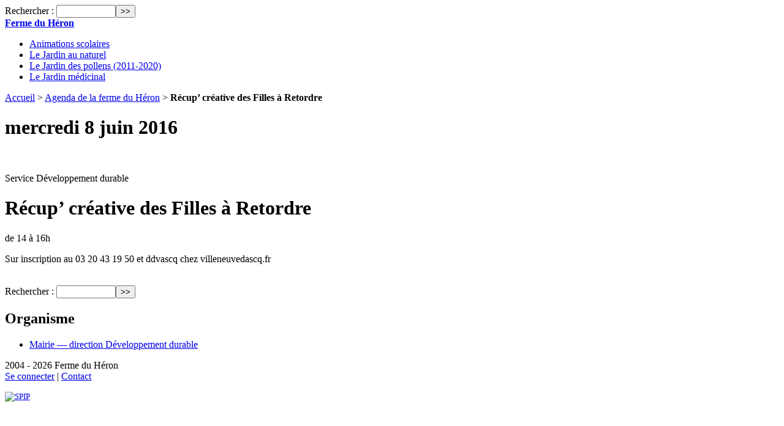

--- FILE ---
content_type: text/html; charset=utf-8
request_url: https://heron.hortical.com/spip.php?article1976
body_size: 2807
content:
<!DOCTYPE html PUBLIC "-//W3C//DTD XHTML 1.0 Transitional//EN" "http://www.w3.org/TR/xhtml1/DTD/xhtml1-transitional.dtd">
<!--[if lt IE 7 ]> <html dir="ltr" lang="fr" xmlns="http://www.w3.org/1999/xhtml" xml:lang="fr" class="ltr fr no-js ie ie6"> <![endif]-->
<!--[if IE 7 ]> <html dir="ltr" lang="fr" xmlns="http://www.w3.org/1999/xhtml" xml:lang="fr" class="ltr fr no-js ie ie7"> <![endif]-->
<!--[if IE 8 ]> <html dir="ltr" lang="fr" xmlns="http://www.w3.org/1999/xhtml" xml:lang="fr" class="ltr fr no-js ie ie8"> <![endif]-->
<!--[if IE 9 ]> <html dir="ltr" lang="fr" xmlns="http://www.w3.org/1999/xhtml" xml:lang="fr" class="ltr fr no-js ie ie9"> <![endif]-->
<!--[if (gt IE 9)|!(IE)]><!--> <html dir="ltr" lang="fr" xmlns="http://www.w3.org/1999/xhtml" xml:lang="fr" class="ltr fr no-js"> <!--<![endif]-->
<head>
	<script type='text/javascript'>/*<![CDATA[*/(function(H){H.className=H.className.replace(/\bno-js\b/,'js')})(document.documentElement);/*]]>*/</script>
	<title>Récup’ créative des Filles à Retordre - Ferme du Héron</title>
	<meta name="description" content=" Sur inscription au 03 20 43 19 50 et ddvascq chez villeneuvedascq.fr " />
	<link rel="canonical" href="https://heron.hortical.com/spip.php?article1976" />
	<meta http-equiv="Content-Type" content="text/html; charset=utf-8" />
<meta name="viewport" content="width=device-width, initial-scale=1" />


<link rel="alternate" type="application/rss+xml" title="Syndiquer tout le site" href="spip.php?page=backend" />

   
<link rel="stylesheet" href="squelettes/css/reset.css" type="text/css" />
<link rel="stylesheet" href="squelettes/css/clear.css" type="text/css" />
<link rel="stylesheet" href="squelettes/css/font.css" type="text/css" />
<link rel="stylesheet" href="squelettes/css/links.css" type="text/css" />
<link rel="stylesheet" href="squelettes/css/typo.css" type="text/css" />
<link rel="stylesheet" href="squelettes/css/media.css" type="text/css" />
<link rel="stylesheet" href="squelettes/css/form.css" type="text/css" />

<link rel="stylesheet" href="squelettes/css/layout.css" type="text/css" />


<link rel="stylesheet" href="squelettes/css/spip.css" type="text/css" />
<script>
var mediabox_settings={"auto_detect":true,"ns":"box","tt_img":true,"sel_g":"#documents_portfolio a[type='image\/jpeg'],#documents_portfolio a[type='image\/png'],#documents_portfolio a[type='image\/gif']","sel_c":".mediabox","str_ssStart":"Diaporama","str_ssStop":"Arr\u00eater","str_cur":"{current}\/{total}","str_prev":"Pr\u00e9c\u00e9dent","str_next":"Suivant","str_close":"Fermer","str_loading":"Chargement\u2026","str_petc":"Taper \u2019Echap\u2019 pour fermer","str_dialTitDef":"Boite de dialogue","str_dialTitMed":"Affichage d\u2019un media","splash_url":"","lity":{"skin":"_simple-dark","maxWidth":"90%","maxHeight":"90%","minWidth":"400px","minHeight":"","slideshow_speed":"2500","opacite":"0.9","defaultCaptionState":"expanded"}};
</script>
<!-- insert_head_css -->
<link rel="stylesheet" href="plugins-dist/mediabox/lib/lity/lity.css?1767101452" type="text/css" media="all" />
<link rel="stylesheet" href="plugins-dist/mediabox/lity/css/lity.mediabox.css?1767101452" type="text/css" media="all" />
<link rel="stylesheet" href="plugins-dist/mediabox/lity/skins/_simple-dark/lity.css?1767101452" type="text/css" media="all" /><link rel='stylesheet' type='text/css' media='all' href='plugins-dist/porte_plume/css/barre_outils.css?1767101458' />
<link rel='stylesheet' type='text/css' media='all' href='local/cache-css/cssdyn-css_barre_outils_icones_css-e772ed8f.css?1741419620' />
<link href="squelettes/css/couleurs_spip.css?1479322848" rel="stylesheet" type="text/css" />

<link rel="stylesheet" href="plugins/auto/gis/v5.6.3/lib/leaflet/dist/leaflet.css" />
<link rel="stylesheet" href="plugins/auto/gis/v5.6.3/lib/leaflet/plugins/leaflet-plugins.css" />
<link rel="stylesheet" href="plugins/auto/gis/v5.6.3/lib/leaflet/plugins/leaflet.markercluster.css" />
<link rel="stylesheet" href="plugins/auto/gis/v5.6.3/css/leaflet_nodirection.css" />





<link rel="stylesheet" href="squelettes/css/theme.css" type="text/css" />

<link rel="stylesheet" href="squelettes/css/perso.css" type="text/css" />
<link rel="stylesheet" href="squelettes/css/print.css" type="text/css" media="print" />



<script src="prive/javascript/jquery.js?1767101469" type="text/javascript"></script>

<script src="prive/javascript/jquery.form.js?1767101469" type="text/javascript"></script>

<script src="prive/javascript/jquery.autosave.js?1767101469" type="text/javascript"></script>

<script src="prive/javascript/jquery.placeholder-label.js?1767101469" type="text/javascript"></script>

<script src="prive/javascript/ajaxCallback.js?1767101469" type="text/javascript"></script>

<script src="prive/javascript/js.cookie.js?1767101469" type="text/javascript"></script>
<!-- insert_head -->
<script src="plugins-dist/mediabox/lib/lity/lity.js?1767101452" type="text/javascript"></script>
<script src="plugins-dist/mediabox/lity/js/lity.mediabox.js?1767101452" type="text/javascript"></script>
<script src="plugins-dist/mediabox/javascript/spip.mediabox.js?1767101452" type="text/javascript"></script><script type='text/javascript' src='plugins-dist/porte_plume/javascript/jquery.markitup_pour_spip.js?1767101458'></script>
<script type='text/javascript' src='plugins-dist/porte_plume/javascript/jquery.previsu_spip.js?1767101458'></script>
<script type='text/javascript' src='local/cache-js/jsdyn-javascript_porte_plume_start_js-387cb008.js?1741419620'></script>






<meta name="generator" content="SPIP 4.4.7" /></head>

<body class="pas_surlignable page_article">
<div class="page">
  
<div class="formulaire_spip formulaire_recherche" id="formulaire_recherche">
<form action="spip.php?page=recherche" method="get"><div class="editer-groupe">
	<input name="page" value="recherche" type="hidden"
>
	
	<label for="recherche">Rechercher :</label>
	<input type="search" class="search text" size="10" name="recherche" id="recherche" accesskey="4" autocapitalize="off" autocorrect="off"
	/><input type="submit" class="submit" value="&gt;&gt;" title="Rechercher" />
</div></form>
</div>
	<div class="clearfix header">
	<strong class="h1 spip_logo_site"><a rel="start home" href="http://heron.hortical.com/" title="Accueil">Ferme du Héron</a></strong>
	
</div>	<div class="nav clearfix" id="nav">
	<ul>
		
		<li class="nav-item  first"><a href="spip.php?rubrique1">Animations scolaires</a></li>
		
		<li class="nav-item"><a href="spip.php?rubrique4">Le Jardin au naturel</a></li>
		
		<li class="nav-item"><a href="spip.php?rubrique23">Le Jardin des pollens (2011-2020)</a></li>
		
		<li class="nav-item  last"><a href="spip.php?rubrique16">Le Jardin médicinal</a></li>
		
	</ul>
</div>	
	<div class="main">	
  
    <div class="wrapper hfeed">
    <div class="content hentry" id="contenu">

  
  <p class="arbo"><a href="http://heron.hortical.com/">Accueil</a> &gt; <a href="spip.php?rubrique12">Agenda de la ferme du Héron</a> &gt; <strong class="on">Récup’ créative des Filles à Retordre</strong></p>


      <div class="cartouche">
              <div class="cartouche clearfix">
                <h1>mercredi 8 juin 2016</h1><br />
          
          <p class="crayon article-surtitre-1976 surtitre">Service Développement durable</p>
          <h1 class="crayon article-titre-1976 surlignable">Récup&#8217; créative des Filles à Retordre</h1>
          <p class="crayon article-soustitre-1976 soustitre">de 14 à 16h</p>

        </div>

<!--      [(REM) suppression dates et auteurs <p><small>[(DATE|nom_jour) ][(DATE|affdate)][, par  (LESAUTEURS)]</small></p>] -->
      

      </div>

        <div class="surlignable">
      <div class="crayon article-chapo-1976 chapo"><p>Sur inscription au 03 20 43 19 50 et ddvascq chez villeneuvedascq.fr</p></div>
      <br class="nettoyeur" />
      
      
        </div>

      
    
      

          
      

  </div><!--.content-->
  </div><!--.wrapper-->


    
    <div class="aside">

	
						<div class="formulaire_spip formulaire_recherche" id="formulaire_recherche">
<form action="spip.php?page=recherche" method="get"><div class="editer-groupe">
	<input name="page" value="recherche" type="hidden"
>
	
	<label for="recherche">Rechercher :</label>
	<input type="search" class="search text" size="10" name="recherche" id="recherche" accesskey="4" autocapitalize="off" autocorrect="off"
	/><input type="submit" class="submit" value="&gt;&gt;" title="Rechercher" />
</div></form>
</div>

      
    
    
    <div id="extra">



  

  
  <div class="menu">
      <h2 class="2">Organisme</h2>
      <ul class="menu-liste">
      
          <li class="menu-entree"><a href="spip.php?mot193" rel="tag">Mairie &mdash; direction Développement durable</a></li>
      
      </ul>
  </div><!--.menu-->
  

  
  



    </div><!--#extra-->
        
    </div><!--.aside-->
	</div><!--.main-->

  
  <div class="footer clearfix">
	<p class="colophon">
		 2004 - 2026 Ferme du Héron
		<br />
		
		   <a href="spip.php?page=login&amp;url=spip.php%3Farticle1976" rel="nofollow" class='login_modal'>Se connecter</a> | 
		<a rel="nofollow" href="spip.php?page=contact">Contact</a> 

	</p>
	<small class="generator"><a href="http://www.spip.net/" rel="generator" title="Site réalisé avec SPIP" class="generator spip_out"><img src='squelettes/spip.ico?1457677459' alt='SPIP' width='16' height='16' /></a></small>
</div>
</div><!--.page -->
</body>
</html>


--- FILE ---
content_type: text/css
request_url: https://heron.hortical.com/local/cache-css/cssdyn-css_barre_outils_icones_css-e772ed8f.css?1741419620
body_size: 1573
content:
/* #PRODUIRE{fond=css/barre_outils_icones.css,hash=541b9c1e91e0b6d589f838286d28ddfb}
   md5:fe96b95a14441f35a12396550e0e09aa */

.markItUp .outil_header1>a>em {background-image:url(//heron.hortical.com/plugins-dist/porte_plume/icones_barre/spt-v1.svg);background-position:-2px -2px}
.markItUp .outil_bold>a>em {background-image:url(//heron.hortical.com/plugins-dist/porte_plume/icones_barre/spt-v1.svg);background-position:-2px -22px}
.markItUp .outil_italic>a>em {background-image:url(//heron.hortical.com/plugins-dist/porte_plume/icones_barre/spt-v1.svg);background-position:-2px -42px}
.markItUp .outil_stroke_through>a>em {background-image:url(//heron.hortical.com/plugins-dist/porte_plume/icones_barre/spt-v1.svg);background-position:-2px -62px}
.markItUp .outil_liste_ul>a>em {background-image:url(//heron.hortical.com/plugins-dist/porte_plume/icones_barre/spt-v1.svg);background-position:-2px -442px}
.markItUp .outil_liste_ol>a>em {background-image:url(//heron.hortical.com/plugins-dist/porte_plume/icones_barre/spt-v1.svg);background-position:-2px -462px}
.markItUp .outil_indenter>a>em {background-image:url(//heron.hortical.com/plugins-dist/porte_plume/icones_barre/spt-v1.svg);background-position:-2px -482px}
.markItUp .outil_desindenter>a>em {background-image:url(//heron.hortical.com/plugins-dist/porte_plume/icones_barre/spt-v1.svg);background-position:-2px -502px}
.markItUp .outil_quote>a>em {background-image:url(//heron.hortical.com/plugins-dist/porte_plume/icones_barre/spt-v1.svg);background-position:-2px -302px}
.markItUp .outil_poesie>a>em {background-image:url(//heron.hortical.com/plugins-dist/porte_plume/icones_barre/spt-v1.svg);background-position:-2px -322px}
.markItUp .outil_link>a>em {background-image:url(//heron.hortical.com/plugins-dist/porte_plume/icones_barre/spt-v1.svg);background-position:-2px -342px}
.markItUp .outil_notes>a>em {background-image:url(//heron.hortical.com/plugins-dist/porte_plume/icones_barre/spt-v1.svg);background-position:-2px -362px}
.markItUp .outil_guillemets>a>em {background-image:url(//heron.hortical.com/plugins-dist/porte_plume/icones_barre/spt-v1.svg);background-position:-2px -522px}
.markItUp .outil_guillemets_simples>a>em {background-image:url(//heron.hortical.com/plugins-dist/porte_plume/icones_barre/spt-v1.svg);background-position:-2px -542px}
.markItUp .outil_guillemets_de>a>em {background-image:url(//heron.hortical.com/plugins-dist/porte_plume/icones_barre/spt-v1.svg);background-position:-2px -562px}
.markItUp .outil_guillemets_de_simples>a>em {background-image:url(//heron.hortical.com/plugins-dist/porte_plume/icones_barre/spt-v1.svg);background-position:-2px -582px}
.markItUp .outil_guillemets_uniques>a>em {background-image:url(//heron.hortical.com/plugins-dist/porte_plume/icones_barre/spt-v1.svg);background-position:-2px -602px}
.markItUp .outil_caracteres>a>em {background-image:url(//heron.hortical.com/plugins-dist/porte_plume/icones_barre/spt-v1.svg);background-position:-2px -282px}
.markItUp .outil_a_maj_grave>a>em {background-image:url(//heron.hortical.com/plugins-dist/porte_plume/icones_barre/spt-v1.svg);background-position:-2px -162px}
.markItUp .outil_e_maj_aigu>a>em {background-image:url(//heron.hortical.com/plugins-dist/porte_plume/icones_barre/spt-v1.svg);background-position:-2px -202px}
.markItUp .outil_e_maj_grave>a>em {background-image:url(//heron.hortical.com/plugins-dist/porte_plume/icones_barre/spt-v1.svg);background-position:-2px -222px}
.markItUp .outil_aelig>a>em {background-image:url(//heron.hortical.com/plugins-dist/porte_plume/icones_barre/spt-v1.svg);background-position:-2px -142px}
.markItUp .outil_aelig_maj>a>em {background-image:url(//heron.hortical.com/plugins-dist/porte_plume/icones_barre/spt-v1.svg);background-position:-2px -122px}
.markItUp .outil_oe>a>em {background-image:url(//heron.hortical.com/plugins-dist/porte_plume/icones_barre/spt-v1.svg);background-position:-2px -262px}
.markItUp .outil_oe_maj>a>em {background-image:url(//heron.hortical.com/plugins-dist/porte_plume/icones_barre/spt-v1.svg);background-position:-2px -242px}
.markItUp .outil_ccedil_maj>a>em {background-image:url(//heron.hortical.com/plugins-dist/porte_plume/icones_barre/spt-v1.svg);background-position:-2px -182px}
.markItUp .outil_uppercase>a>em {background-image:url(//heron.hortical.com/plugins-dist/porte_plume/icones_barre/spt-v1.svg);background-position:-2px -82px}
.markItUp .outil_lowercase>a>em {background-image:url(//heron.hortical.com/plugins-dist/porte_plume/icones_barre/spt-v1.svg);background-position:-2px -102px}
.markItUp .outil_code>a>em {background-image:url(//heron.hortical.com/plugins-dist/porte_plume/icones_barre/spt-v1.svg);background-position:-2px -382px}
.markItUp .outil_cadre>a>em {background-image:url(//heron.hortical.com/plugins-dist/porte_plume/icones_barre/spt-v1.svg);background-position:-2px -402px}
.markItUp .outil_clean>a>em {background-image:url(//heron.hortical.com/plugins-dist/porte_plume/icones_barre/spt-v1.svg);background-position:-2px -422px}
.markItUp .outil_preview>a>em {background-image:url(//heron.hortical.com/plugins-dist/porte_plume/icones_barre/spt-v1.svg);background-position:-2px -622px}
.markItUp .cs_couleur_texte>a>em {background-image:url(//heron.hortical.com/local/couleurs_spip/icones_barre/fba04099.png);background-position:center}
.markItUp .cs_couleur_fond>a>em {background-image:url(//heron.hortical.com/local/couleurs_spip/icones_barre/c0bed763.png);background-position:center}
.markItUp .couleur_texte_noir>a>em {background-image:url(//heron.hortical.com/local/couleurs_spip/icones_barre/288824b7.png);background-position:center}
.markItUp .couleur_fond_noir>a>em {background-image:url(//heron.hortical.com/local/couleurs_spip/icones_barre/aef91462.png);background-position:center}
.markItUp .couleur_texte_rouge>a>em {background-image:url(//heron.hortical.com/local/couleurs_spip/icones_barre/821577e1.png);background-position:center}
.markItUp .couleur_fond_rouge>a>em {background-image:url(//heron.hortical.com/local/couleurs_spip/icones_barre/7409ec8f.png);background-position:center}
.markItUp .couleur_texte_marron>a>em {background-image:url(//heron.hortical.com/local/couleurs_spip/icones_barre/c7f697e1.png);background-position:center}
.markItUp .couleur_fond_marron>a>em {background-image:url(//heron.hortical.com/local/couleurs_spip/icones_barre/f6c777a3.png);background-position:center}
.markItUp .couleur_texte_vert>a>em {background-image:url(//heron.hortical.com/local/couleurs_spip/icones_barre/5caac292.png);background-position:center}
.markItUp .couleur_fond_vert>a>em {background-image:url(//heron.hortical.com/local/couleurs_spip/icones_barre/261b0efa.png);background-position:center}
.markItUp .couleur_texte_vertolive>a>em {background-image:url(//heron.hortical.com/local/couleurs_spip/icones_barre/6b59f467.png);background-position:center}
.markItUp .couleur_fond_vertolive>a>em {background-image:url(//heron.hortical.com/local/couleurs_spip/icones_barre/cfd410d6.png);background-position:center}
.markItUp .couleur_texte_bleumarine>a>em {background-image:url(//heron.hortical.com/local/couleurs_spip/icones_barre/c162e44f.png);background-position:center}
.markItUp .couleur_fond_bleumarine>a>em {background-image:url(//heron.hortical.com/local/couleurs_spip/icones_barre/eb11a50e.png);background-position:center}
.markItUp .couleur_texte_violet>a>em {background-image:url(//heron.hortical.com/local/couleurs_spip/icones_barre/20480f3e.png);background-position:center}
.markItUp .couleur_fond_violet>a>em {background-image:url(//heron.hortical.com/local/couleurs_spip/icones_barre/4f081b67.png);background-position:center}
.markItUp .couleur_texte_gris>a>em {background-image:url(//heron.hortical.com/local/couleurs_spip/icones_barre/2c35da23.png);background-position:center}
.markItUp .couleur_fond_gris>a>em {background-image:url(//heron.hortical.com/local/couleurs_spip/icones_barre/85987a7a.png);background-position:center}
.markItUp .couleur_texte_argent>a>em {background-image:url(//heron.hortical.com/local/couleurs_spip/icones_barre/82ae4aef.png);background-position:center}
.markItUp .couleur_fond_argent>a>em {background-image:url(//heron.hortical.com/local/couleurs_spip/icones_barre/7e93f2e3.png);background-position:center}
.markItUp .couleur_texte_vertclair>a>em {background-image:url(//heron.hortical.com/local/couleurs_spip/icones_barre/824595fb.png);background-position:center}
.markItUp .couleur_fond_vertclair>a>em {background-image:url(//heron.hortical.com/local/couleurs_spip/icones_barre/8a2fb7d5.png);background-position:center}
.markItUp .couleur_texte_bleu>a>em {background-image:url(//heron.hortical.com/local/couleurs_spip/icones_barre/42dde18d.png);background-position:center}
.markItUp .couleur_fond_bleu>a>em {background-image:url(//heron.hortical.com/local/couleurs_spip/icones_barre/93aab68b.png);background-position:center}
.markItUp .couleur_texte_fuchia>a>em {background-image:url(//heron.hortical.com/local/couleurs_spip/icones_barre/47250466.png);background-position:center}
.markItUp .couleur_fond_fuchia>a>em {background-image:url(//heron.hortical.com/local/couleurs_spip/icones_barre/aa8dd9ab.png);background-position:center}
.markItUp .couleur_texte_bleuclair>a>em {background-image:url(//heron.hortical.com/local/couleurs_spip/icones_barre/f9d16f6e.png);background-position:center}
.markItUp .couleur_fond_bleuclair>a>em {background-image:url(//heron.hortical.com/local/couleurs_spip/icones_barre/7bfdda5a.png);background-position:center}
.markItUp .couleur_texte_blanc>a>em {background-image:url(//heron.hortical.com/local/couleurs_spip/icones_barre/7f1b5876.png);background-position:center}
.markItUp .couleur_fond_blanc>a>em {background-image:url(//heron.hortical.com/local/couleurs_spip/icones_barre/25974ea2.png);background-position:center}
.markItUp .couleur_texte_bleuazur>a>em {background-image:url(//heron.hortical.com/local/couleurs_spip/icones_barre/b46ab6d9.png);background-position:center}
.markItUp .couleur_fond_bleuazur>a>em {background-image:url(//heron.hortical.com/local/couleurs_spip/icones_barre/74bae3bb.png);background-position:center}
.markItUp .couleur_texte_beige>a>em {background-image:url(//heron.hortical.com/local/couleurs_spip/icones_barre/dd723aa0.png);background-position:center}
.markItUp .couleur_fond_beige>a>em {background-image:url(//heron.hortical.com/local/couleurs_spip/icones_barre/3597d5e7.png);background-position:center}
.markItUp .couleur_texte_brun>a>em {background-image:url(//heron.hortical.com/local/couleurs_spip/icones_barre/2b9b3ec5.png);background-position:center}
.markItUp .couleur_fond_brun>a>em {background-image:url(//heron.hortical.com/local/couleurs_spip/icones_barre/2ac51b01.png);background-position:center}
.markItUp .couleur_texte_bleuviolet>a>em {background-image:url(//heron.hortical.com/local/couleurs_spip/icones_barre/5fa95a46.png);background-position:center}
.markItUp .couleur_fond_bleuviolet>a>em {background-image:url(//heron.hortical.com/local/couleurs_spip/icones_barre/4bd4d18a.png);background-position:center}
.markItUp .couleur_texte_brunclair>a>em {background-image:url(//heron.hortical.com/local/couleurs_spip/icones_barre/c7b0906b.png);background-position:center}
.markItUp .couleur_fond_brunclair>a>em {background-image:url(//heron.hortical.com/local/couleurs_spip/icones_barre/2457948c.png);background-position:center}
.markItUp .couleur_texte_roseclair>a>em {background-image:url(//heron.hortical.com/local/couleurs_spip/icones_barre/ba908f3c.png);background-position:center}
.markItUp .couleur_fond_roseclair>a>em {background-image:url(//heron.hortical.com/local/couleurs_spip/icones_barre/283480c5.png);background-position:center}
.markItUp .couleur_texte_vertfonce>a>em {background-image:url(//heron.hortical.com/local/couleurs_spip/icones_barre/d2e27dfb.png);background-position:center}
.markItUp .couleur_fond_vertfonce>a>em {background-image:url(//heron.hortical.com/local/couleurs_spip/icones_barre/326f1db3.png);background-position:center}
.markItUp .couleur_texte_orangefonce>a>em {background-image:url(//heron.hortical.com/local/couleurs_spip/icones_barre/2fd12e30.png);background-position:center}
.markItUp .couleur_fond_orangefonce>a>em {background-image:url(//heron.hortical.com/local/couleurs_spip/icones_barre/2330c12b.png);background-position:center}
.markItUp .couleur_texte_mauvefonce>a>em {background-image:url(//heron.hortical.com/local/couleurs_spip/icones_barre/fba04099.png);background-position:center}
.markItUp .couleur_fond_mauvefonce>a>em {background-image:url(//heron.hortical.com/local/couleurs_spip/icones_barre/c0bed763.png);background-position:center}
.markItUp .couleur_texte_bleuciel>a>em {background-image:url(//heron.hortical.com/local/couleurs_spip/icones_barre/79d1e696.png);background-position:center}
.markItUp .couleur_fond_bleuciel>a>em {background-image:url(//heron.hortical.com/local/couleurs_spip/icones_barre/eb0f19c0.png);background-position:center}
.markItUp .couleur_texte_or>a>em {background-image:url(//heron.hortical.com/local/couleurs_spip/icones_barre/03c53aaa.png);background-position:center}
.markItUp .couleur_fond_or>a>em {background-image:url(//heron.hortical.com/local/couleurs_spip/icones_barre/495be35f.png);background-position:center}
.markItUp .couleur_texte_ivoire>a>em {background-image:url(//heron.hortical.com/local/couleurs_spip/icones_barre/e152dc91.png);background-position:center}
.markItUp .couleur_fond_ivoire>a>em {background-image:url(//heron.hortical.com/local/couleurs_spip/icones_barre/c2fd726e.png);background-position:center}
.markItUp .couleur_texte_orange>a>em {background-image:url(//heron.hortical.com/local/couleurs_spip/icones_barre/19e19540.png);background-position:center}
.markItUp .couleur_fond_orange>a>em {background-image:url(//heron.hortical.com/local/couleurs_spip/icones_barre/224b2d8d.png);background-position:center}
.markItUp .couleur_texte_lavande>a>em {background-image:url(//heron.hortical.com/local/couleurs_spip/icones_barre/cef96bff.png);background-position:center}
.markItUp .couleur_fond_lavande>a>em {background-image:url(//heron.hortical.com/local/couleurs_spip/icones_barre/f456fdc0.png);background-position:center}
.markItUp .couleur_texte_rose>a>em {background-image:url(//heron.hortical.com/local/couleurs_spip/icones_barre/ae245b93.png);background-position:center}
.markItUp .couleur_fond_rose>a>em {background-image:url(//heron.hortical.com/local/couleurs_spip/icones_barre/58a8b337.png);background-position:center}
.markItUp .couleur_texte_prune>a>em {background-image:url(//heron.hortical.com/local/couleurs_spip/icones_barre/3bbc9a9c.png);background-position:center}
.markItUp .couleur_fond_prune>a>em {background-image:url(//heron.hortical.com/local/couleurs_spip/icones_barre/fb470e9a.png);background-position:center}
.markItUp .couleur_texte_saumon>a>em {background-image:url(//heron.hortical.com/local/couleurs_spip/icones_barre/0c464a59.png);background-position:center}
.markItUp .couleur_fond_saumon>a>em {background-image:url(//heron.hortical.com/local/couleurs_spip/icones_barre/bd57bfd2.png);background-position:center}
.markItUp .couleur_texte_neige>a>em {background-image:url(//heron.hortical.com/local/couleurs_spip/icones_barre/bcba74dc.png);background-position:center}
.markItUp .couleur_fond_neige>a>em {background-image:url(//heron.hortical.com/local/couleurs_spip/icones_barre/2cd27e74.png);background-position:center}
.markItUp .couleur_texte_turquoise>a>em {background-image:url(//heron.hortical.com/local/couleurs_spip/icones_barre/b6684a81.png);background-position:center}
.markItUp .couleur_fond_turquoise>a>em {background-image:url(//heron.hortical.com/local/couleurs_spip/icones_barre/85a4228f.png);background-position:center}
.markItUp .couleur_texte_jaunepaille>a>em {background-image:url(//heron.hortical.com/local/couleurs_spip/icones_barre/52eacab7.png);background-position:center}
.markItUp .couleur_fond_jaunepaille>a>em {background-image:url(//heron.hortical.com/local/couleurs_spip/icones_barre/2ae2ac16.png);background-position:center}
.markItUp .couleur_texte_jaune>a>em {background-image:url(//heron.hortical.com/local/couleurs_spip/icones_barre/fb1213e1.png);background-position:center}
.markItUp .couleur_fond_jaune>a>em {background-image:url(//heron.hortical.com/local/couleurs_spip/icones_barre/d4091d18.png);background-position:center}

/* roue ajax */
.ajaxLoad{
		position:relative;
}
.ajaxLoad:after {
		content:"";
		display:block;
		width:5em;
		height:5em;
		border:1px solid #eee;
		background:#fff url('//heron.hortical.com/prive/images/loader.svg') center no-repeat;
		background-size:50%;
		opacity:0.5;
		position:absolute;
		left:50%;
		top:50%;
		margin-left:-2.5em;
		margin-top:-2.5em;
}
.fullscreen .ajaxLoad:after {
		position:fixed;
		left:75%;
}
